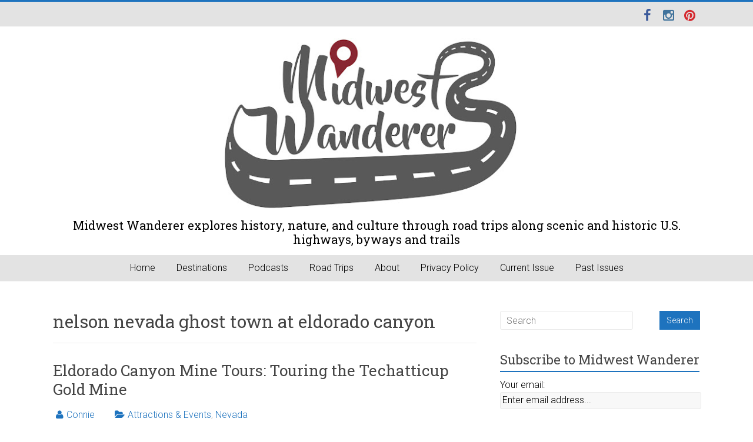

--- FILE ---
content_type: text/html; charset=UTF-8
request_url: https://midwestwanderer.com/tag/nelson-nevada-ghost-town-at-eldorado-canyon/
body_size: 14297
content:

<!DOCTYPE html>
<html lang="en">
<head>
<meta charset="UTF-8" />
<meta name="viewport" content="width=device-width, initial-scale=1">
<link rel="profile" href="https://gmpg.org/xfn/11" />
<link rel="pingback" href="https://midwestwanderer.com/xmlrpc.php" />
<meta name='robots' content='index, follow, max-image-preview:large, max-snippet:-1, max-video-preview:-1' />

	<!-- This site is optimized with the Yoast SEO plugin v26.8 - https://yoast.com/product/yoast-seo-wordpress/ -->
	<title>nelson nevada ghost town at eldorado canyon Archives -</title>
	<link rel="canonical" href="https://midwestwanderer.com/tag/nelson-nevada-ghost-town-at-eldorado-canyon/" />
	<meta property="og:locale" content="en_US" />
	<meta property="og:type" content="article" />
	<meta property="og:title" content="nelson nevada ghost town at eldorado canyon Archives -" />
	<meta property="og:url" content="https://midwestwanderer.com/tag/nelson-nevada-ghost-town-at-eldorado-canyon/" />
	<meta name="twitter:card" content="summary_large_image" />
	<meta name="twitter:site" content="@MW_Wanderer" />
	<script type="application/ld+json" class="yoast-schema-graph">{"@context":"https://schema.org","@graph":[{"@type":"CollectionPage","@id":"https://midwestwanderer.com/tag/nelson-nevada-ghost-town-at-eldorado-canyon/","url":"https://midwestwanderer.com/tag/nelson-nevada-ghost-town-at-eldorado-canyon/","name":"nelson nevada ghost town at eldorado canyon Archives -","isPartOf":{"@id":"https://midwestwanderer.com/#website"},"primaryImageOfPage":{"@id":"https://midwestwanderer.com/tag/nelson-nevada-ghost-town-at-eldorado-canyon/#primaryimage"},"image":{"@id":"https://midwestwanderer.com/tag/nelson-nevada-ghost-town-at-eldorado-canyon/#primaryimage"},"thumbnailUrl":"https://midwestwanderer.com/wp-content/uploads/2016/04/160206_NV_ElDoradoCanyonMine-7-of-28-Copy.jpg","breadcrumb":{"@id":"https://midwestwanderer.com/tag/nelson-nevada-ghost-town-at-eldorado-canyon/#breadcrumb"},"inLanguage":"en"},{"@type":"ImageObject","inLanguage":"en","@id":"https://midwestwanderer.com/tag/nelson-nevada-ghost-town-at-eldorado-canyon/#primaryimage","url":"https://midwestwanderer.com/wp-content/uploads/2016/04/160206_NV_ElDoradoCanyonMine-7-of-28-Copy.jpg","contentUrl":"https://midwestwanderer.com/wp-content/uploads/2016/04/160206_NV_ElDoradoCanyonMine-7-of-28-Copy.jpg","width":720,"height":480,"caption":"El Dorado Canyon Techatticup Mine"},{"@type":"BreadcrumbList","@id":"https://midwestwanderer.com/tag/nelson-nevada-ghost-town-at-eldorado-canyon/#breadcrumb","itemListElement":[{"@type":"ListItem","position":1,"name":"Home","item":"https://midwestwanderer.com/"},{"@type":"ListItem","position":2,"name":"nelson nevada ghost town at eldorado canyon"}]},{"@type":"WebSite","@id":"https://midwestwanderer.com/#website","url":"https://midwestwanderer.com/","name":"","description":"Midwest Wanderer explores history, nature, and culture through road trips along scenic and historic U.S. highways, byways and trails","publisher":{"@id":"https://midwestwanderer.com/#organization"},"potentialAction":[{"@type":"SearchAction","target":{"@type":"EntryPoint","urlTemplate":"https://midwestwanderer.com/?s={search_term_string}"},"query-input":{"@type":"PropertyValueSpecification","valueRequired":true,"valueName":"search_term_string"}}],"inLanguage":"en"},{"@type":"Organization","@id":"https://midwestwanderer.com/#organization","name":"Midwest Wanderer","url":"https://midwestwanderer.com/","logo":{"@type":"ImageObject","inLanguage":"en","@id":"https://midwestwanderer.com/#/schema/logo/image/","url":"https://midwestwanderer.com/wp-content/uploads/2023/05/cropped-Midwest-Wanderer-Logo-square.png","contentUrl":"https://midwestwanderer.com/wp-content/uploads/2023/05/cropped-Midwest-Wanderer-Logo-square.png","width":600,"height":384,"caption":"Midwest Wanderer"},"image":{"@id":"https://midwestwanderer.com/#/schema/logo/image/"},"sameAs":["https://www.facebook.com/MidwestWanderer","https://x.com/MW_Wanderer","https://instagram.com/MW_Wanderer","https://www.pinterest.com/midwestwanderer/"]}]}</script>
	<!-- / Yoast SEO plugin. -->


<link rel='dns-prefetch' href='//secure.gravatar.com' />
<link rel='dns-prefetch' href='//stats.wp.com' />
<link rel='dns-prefetch' href='//maxcdn.bootstrapcdn.com' />
<link rel='dns-prefetch' href='//ajax.googleapis.com' />
<link rel='dns-prefetch' href='//fonts.googleapis.com' />
<link rel='dns-prefetch' href='//cdn.openshareweb.com' />
<link rel='dns-prefetch' href='//cdn.shareaholic.net' />
<link rel='dns-prefetch' href='//www.shareaholic.net' />
<link rel='dns-prefetch' href='//analytics.shareaholic.com' />
<link rel='dns-prefetch' href='//recs.shareaholic.com' />
<link rel='dns-prefetch' href='//partner.shareaholic.com' />
<link rel='dns-prefetch' href='//v0.wordpress.com' />
<!-- Shareaholic - https://www.shareaholic.com -->
<link rel='preload' href='//cdn.shareaholic.net/assets/pub/shareaholic.js' as='script'/>
<script data-no-minify='1' data-cfasync='false'>
_SHR_SETTINGS = {"endpoints":{"local_recs_url":"https:\/\/midwestwanderer.com\/wp-admin\/admin-ajax.php?action=shareaholic_permalink_related","ajax_url":"https:\/\/midwestwanderer.com\/wp-admin\/admin-ajax.php","share_counts_url":"https:\/\/midwestwanderer.com\/wp-admin\/admin-ajax.php?action=shareaholic_share_counts_api"},"site_id":"aceacd17f1a513513bfdc1800c18fb50"};
</script>
<script data-no-minify='1' data-cfasync='false' src='//cdn.shareaholic.net/assets/pub/shareaholic.js' data-shr-siteid='aceacd17f1a513513bfdc1800c18fb50' async ></script>

<!-- Shareaholic Content Tags -->
<meta name='shareaholic:language' content='en' />
<meta name='shareaholic:article_visibility' content='private' />
<meta name='shareaholic:site_id' content='aceacd17f1a513513bfdc1800c18fb50' />
<meta name='shareaholic:wp_version' content='9.7.13' />

<!-- Shareaholic Content Tags End -->
<style id='wp-img-auto-sizes-contain-inline-css' type='text/css'>
img:is([sizes=auto i],[sizes^="auto," i]){contain-intrinsic-size:3000px 1500px}
/*# sourceURL=wp-img-auto-sizes-contain-inline-css */
</style>
<link rel='stylesheet' id='sbi_styles-css' href='https://midwestwanderer.com/wp-content/plugins/instagram-feed/css/sbi-styles.min.css?ver=6.10.0' type='text/css' media='all' />
<style id='wp-emoji-styles-inline-css' type='text/css'>

	img.wp-smiley, img.emoji {
		display: inline !important;
		border: none !important;
		box-shadow: none !important;
		height: 1em !important;
		width: 1em !important;
		margin: 0 0.07em !important;
		vertical-align: -0.1em !important;
		background: none !important;
		padding: 0 !important;
	}
/*# sourceURL=wp-emoji-styles-inline-css */
</style>
<link rel='stylesheet' id='wp-block-library-css' href='https://midwestwanderer.com/wp-includes/css/dist/block-library/style.min.css?ver=4b00b2e9e57b0f79b2e8aca36e7f2817' type='text/css' media='all' />
<style id='wp-block-heading-inline-css' type='text/css'>
h1:where(.wp-block-heading).has-background,h2:where(.wp-block-heading).has-background,h3:where(.wp-block-heading).has-background,h4:where(.wp-block-heading).has-background,h5:where(.wp-block-heading).has-background,h6:where(.wp-block-heading).has-background{padding:1.25em 2.375em}h1.has-text-align-left[style*=writing-mode]:where([style*=vertical-lr]),h1.has-text-align-right[style*=writing-mode]:where([style*=vertical-rl]),h2.has-text-align-left[style*=writing-mode]:where([style*=vertical-lr]),h2.has-text-align-right[style*=writing-mode]:where([style*=vertical-rl]),h3.has-text-align-left[style*=writing-mode]:where([style*=vertical-lr]),h3.has-text-align-right[style*=writing-mode]:where([style*=vertical-rl]),h4.has-text-align-left[style*=writing-mode]:where([style*=vertical-lr]),h4.has-text-align-right[style*=writing-mode]:where([style*=vertical-rl]),h5.has-text-align-left[style*=writing-mode]:where([style*=vertical-lr]),h5.has-text-align-right[style*=writing-mode]:where([style*=vertical-rl]),h6.has-text-align-left[style*=writing-mode]:where([style*=vertical-lr]),h6.has-text-align-right[style*=writing-mode]:where([style*=vertical-rl]){rotate:180deg}
/*# sourceURL=https://midwestwanderer.com/wp-includes/blocks/heading/style.min.css */
</style>
<style id='wp-block-image-inline-css' type='text/css'>
.wp-block-image>a,.wp-block-image>figure>a{display:inline-block}.wp-block-image img{box-sizing:border-box;height:auto;max-width:100%;vertical-align:bottom}@media not (prefers-reduced-motion){.wp-block-image img.hide{visibility:hidden}.wp-block-image img.show{animation:show-content-image .4s}}.wp-block-image[style*=border-radius] img,.wp-block-image[style*=border-radius]>a{border-radius:inherit}.wp-block-image.has-custom-border img{box-sizing:border-box}.wp-block-image.aligncenter{text-align:center}.wp-block-image.alignfull>a,.wp-block-image.alignwide>a{width:100%}.wp-block-image.alignfull img,.wp-block-image.alignwide img{height:auto;width:100%}.wp-block-image .aligncenter,.wp-block-image .alignleft,.wp-block-image .alignright,.wp-block-image.aligncenter,.wp-block-image.alignleft,.wp-block-image.alignright{display:table}.wp-block-image .aligncenter>figcaption,.wp-block-image .alignleft>figcaption,.wp-block-image .alignright>figcaption,.wp-block-image.aligncenter>figcaption,.wp-block-image.alignleft>figcaption,.wp-block-image.alignright>figcaption{caption-side:bottom;display:table-caption}.wp-block-image .alignleft{float:left;margin:.5em 1em .5em 0}.wp-block-image .alignright{float:right;margin:.5em 0 .5em 1em}.wp-block-image .aligncenter{margin-left:auto;margin-right:auto}.wp-block-image :where(figcaption){margin-bottom:1em;margin-top:.5em}.wp-block-image.is-style-circle-mask img{border-radius:9999px}@supports ((-webkit-mask-image:none) or (mask-image:none)) or (-webkit-mask-image:none){.wp-block-image.is-style-circle-mask img{border-radius:0;-webkit-mask-image:url('data:image/svg+xml;utf8,<svg viewBox="0 0 100 100" xmlns="http://www.w3.org/2000/svg"><circle cx="50" cy="50" r="50"/></svg>');mask-image:url('data:image/svg+xml;utf8,<svg viewBox="0 0 100 100" xmlns="http://www.w3.org/2000/svg"><circle cx="50" cy="50" r="50"/></svg>');mask-mode:alpha;-webkit-mask-position:center;mask-position:center;-webkit-mask-repeat:no-repeat;mask-repeat:no-repeat;-webkit-mask-size:contain;mask-size:contain}}:root :where(.wp-block-image.is-style-rounded img,.wp-block-image .is-style-rounded img){border-radius:9999px}.wp-block-image figure{margin:0}.wp-lightbox-container{display:flex;flex-direction:column;position:relative}.wp-lightbox-container img{cursor:zoom-in}.wp-lightbox-container img:hover+button{opacity:1}.wp-lightbox-container button{align-items:center;backdrop-filter:blur(16px) saturate(180%);background-color:#5a5a5a40;border:none;border-radius:4px;cursor:zoom-in;display:flex;height:20px;justify-content:center;opacity:0;padding:0;position:absolute;right:16px;text-align:center;top:16px;width:20px;z-index:100}@media not (prefers-reduced-motion){.wp-lightbox-container button{transition:opacity .2s ease}}.wp-lightbox-container button:focus-visible{outline:3px auto #5a5a5a40;outline:3px auto -webkit-focus-ring-color;outline-offset:3px}.wp-lightbox-container button:hover{cursor:pointer;opacity:1}.wp-lightbox-container button:focus{opacity:1}.wp-lightbox-container button:focus,.wp-lightbox-container button:hover,.wp-lightbox-container button:not(:hover):not(:active):not(.has-background){background-color:#5a5a5a40;border:none}.wp-lightbox-overlay{box-sizing:border-box;cursor:zoom-out;height:100vh;left:0;overflow:hidden;position:fixed;top:0;visibility:hidden;width:100%;z-index:100000}.wp-lightbox-overlay .close-button{align-items:center;cursor:pointer;display:flex;justify-content:center;min-height:40px;min-width:40px;padding:0;position:absolute;right:calc(env(safe-area-inset-right) + 16px);top:calc(env(safe-area-inset-top) + 16px);z-index:5000000}.wp-lightbox-overlay .close-button:focus,.wp-lightbox-overlay .close-button:hover,.wp-lightbox-overlay .close-button:not(:hover):not(:active):not(.has-background){background:none;border:none}.wp-lightbox-overlay .lightbox-image-container{height:var(--wp--lightbox-container-height);left:50%;overflow:hidden;position:absolute;top:50%;transform:translate(-50%,-50%);transform-origin:top left;width:var(--wp--lightbox-container-width);z-index:9999999999}.wp-lightbox-overlay .wp-block-image{align-items:center;box-sizing:border-box;display:flex;height:100%;justify-content:center;margin:0;position:relative;transform-origin:0 0;width:100%;z-index:3000000}.wp-lightbox-overlay .wp-block-image img{height:var(--wp--lightbox-image-height);min-height:var(--wp--lightbox-image-height);min-width:var(--wp--lightbox-image-width);width:var(--wp--lightbox-image-width)}.wp-lightbox-overlay .wp-block-image figcaption{display:none}.wp-lightbox-overlay button{background:none;border:none}.wp-lightbox-overlay .scrim{background-color:#fff;height:100%;opacity:.9;position:absolute;width:100%;z-index:2000000}.wp-lightbox-overlay.active{visibility:visible}@media not (prefers-reduced-motion){.wp-lightbox-overlay.active{animation:turn-on-visibility .25s both}.wp-lightbox-overlay.active img{animation:turn-on-visibility .35s both}.wp-lightbox-overlay.show-closing-animation:not(.active){animation:turn-off-visibility .35s both}.wp-lightbox-overlay.show-closing-animation:not(.active) img{animation:turn-off-visibility .25s both}.wp-lightbox-overlay.zoom.active{animation:none;opacity:1;visibility:visible}.wp-lightbox-overlay.zoom.active .lightbox-image-container{animation:lightbox-zoom-in .4s}.wp-lightbox-overlay.zoom.active .lightbox-image-container img{animation:none}.wp-lightbox-overlay.zoom.active .scrim{animation:turn-on-visibility .4s forwards}.wp-lightbox-overlay.zoom.show-closing-animation:not(.active){animation:none}.wp-lightbox-overlay.zoom.show-closing-animation:not(.active) .lightbox-image-container{animation:lightbox-zoom-out .4s}.wp-lightbox-overlay.zoom.show-closing-animation:not(.active) .lightbox-image-container img{animation:none}.wp-lightbox-overlay.zoom.show-closing-animation:not(.active) .scrim{animation:turn-off-visibility .4s forwards}}@keyframes show-content-image{0%{visibility:hidden}99%{visibility:hidden}to{visibility:visible}}@keyframes turn-on-visibility{0%{opacity:0}to{opacity:1}}@keyframes turn-off-visibility{0%{opacity:1;visibility:visible}99%{opacity:0;visibility:visible}to{opacity:0;visibility:hidden}}@keyframes lightbox-zoom-in{0%{transform:translate(calc((-100vw + var(--wp--lightbox-scrollbar-width))/2 + var(--wp--lightbox-initial-left-position)),calc(-50vh + var(--wp--lightbox-initial-top-position))) scale(var(--wp--lightbox-scale))}to{transform:translate(-50%,-50%) scale(1)}}@keyframes lightbox-zoom-out{0%{transform:translate(-50%,-50%) scale(1);visibility:visible}99%{visibility:visible}to{transform:translate(calc((-100vw + var(--wp--lightbox-scrollbar-width))/2 + var(--wp--lightbox-initial-left-position)),calc(-50vh + var(--wp--lightbox-initial-top-position))) scale(var(--wp--lightbox-scale));visibility:hidden}}
/*# sourceURL=https://midwestwanderer.com/wp-includes/blocks/image/style.min.css */
</style>
<style id='global-styles-inline-css' type='text/css'>
:root{--wp--preset--aspect-ratio--square: 1;--wp--preset--aspect-ratio--4-3: 4/3;--wp--preset--aspect-ratio--3-4: 3/4;--wp--preset--aspect-ratio--3-2: 3/2;--wp--preset--aspect-ratio--2-3: 2/3;--wp--preset--aspect-ratio--16-9: 16/9;--wp--preset--aspect-ratio--9-16: 9/16;--wp--preset--color--black: #000000;--wp--preset--color--cyan-bluish-gray: #abb8c3;--wp--preset--color--white: #ffffff;--wp--preset--color--pale-pink: #f78da7;--wp--preset--color--vivid-red: #cf2e2e;--wp--preset--color--luminous-vivid-orange: #ff6900;--wp--preset--color--luminous-vivid-amber: #fcb900;--wp--preset--color--light-green-cyan: #7bdcb5;--wp--preset--color--vivid-green-cyan: #00d084;--wp--preset--color--pale-cyan-blue: #8ed1fc;--wp--preset--color--vivid-cyan-blue: #0693e3;--wp--preset--color--vivid-purple: #9b51e0;--wp--preset--gradient--vivid-cyan-blue-to-vivid-purple: linear-gradient(135deg,rgb(6,147,227) 0%,rgb(155,81,224) 100%);--wp--preset--gradient--light-green-cyan-to-vivid-green-cyan: linear-gradient(135deg,rgb(122,220,180) 0%,rgb(0,208,130) 100%);--wp--preset--gradient--luminous-vivid-amber-to-luminous-vivid-orange: linear-gradient(135deg,rgb(252,185,0) 0%,rgb(255,105,0) 100%);--wp--preset--gradient--luminous-vivid-orange-to-vivid-red: linear-gradient(135deg,rgb(255,105,0) 0%,rgb(207,46,46) 100%);--wp--preset--gradient--very-light-gray-to-cyan-bluish-gray: linear-gradient(135deg,rgb(238,238,238) 0%,rgb(169,184,195) 100%);--wp--preset--gradient--cool-to-warm-spectrum: linear-gradient(135deg,rgb(74,234,220) 0%,rgb(151,120,209) 20%,rgb(207,42,186) 40%,rgb(238,44,130) 60%,rgb(251,105,98) 80%,rgb(254,248,76) 100%);--wp--preset--gradient--blush-light-purple: linear-gradient(135deg,rgb(255,206,236) 0%,rgb(152,150,240) 100%);--wp--preset--gradient--blush-bordeaux: linear-gradient(135deg,rgb(254,205,165) 0%,rgb(254,45,45) 50%,rgb(107,0,62) 100%);--wp--preset--gradient--luminous-dusk: linear-gradient(135deg,rgb(255,203,112) 0%,rgb(199,81,192) 50%,rgb(65,88,208) 100%);--wp--preset--gradient--pale-ocean: linear-gradient(135deg,rgb(255,245,203) 0%,rgb(182,227,212) 50%,rgb(51,167,181) 100%);--wp--preset--gradient--electric-grass: linear-gradient(135deg,rgb(202,248,128) 0%,rgb(113,206,126) 100%);--wp--preset--gradient--midnight: linear-gradient(135deg,rgb(2,3,129) 0%,rgb(40,116,252) 100%);--wp--preset--font-size--small: 13px;--wp--preset--font-size--medium: 20px;--wp--preset--font-size--large: 36px;--wp--preset--font-size--x-large: 42px;--wp--preset--spacing--20: 0.44rem;--wp--preset--spacing--30: 0.67rem;--wp--preset--spacing--40: 1rem;--wp--preset--spacing--50: 1.5rem;--wp--preset--spacing--60: 2.25rem;--wp--preset--spacing--70: 3.38rem;--wp--preset--spacing--80: 5.06rem;--wp--preset--shadow--natural: 6px 6px 9px rgba(0, 0, 0, 0.2);--wp--preset--shadow--deep: 12px 12px 50px rgba(0, 0, 0, 0.4);--wp--preset--shadow--sharp: 6px 6px 0px rgba(0, 0, 0, 0.2);--wp--preset--shadow--outlined: 6px 6px 0px -3px rgb(255, 255, 255), 6px 6px rgb(0, 0, 0);--wp--preset--shadow--crisp: 6px 6px 0px rgb(0, 0, 0);}:where(.is-layout-flex){gap: 0.5em;}:where(.is-layout-grid){gap: 0.5em;}body .is-layout-flex{display: flex;}.is-layout-flex{flex-wrap: wrap;align-items: center;}.is-layout-flex > :is(*, div){margin: 0;}body .is-layout-grid{display: grid;}.is-layout-grid > :is(*, div){margin: 0;}:where(.wp-block-columns.is-layout-flex){gap: 2em;}:where(.wp-block-columns.is-layout-grid){gap: 2em;}:where(.wp-block-post-template.is-layout-flex){gap: 1.25em;}:where(.wp-block-post-template.is-layout-grid){gap: 1.25em;}.has-black-color{color: var(--wp--preset--color--black) !important;}.has-cyan-bluish-gray-color{color: var(--wp--preset--color--cyan-bluish-gray) !important;}.has-white-color{color: var(--wp--preset--color--white) !important;}.has-pale-pink-color{color: var(--wp--preset--color--pale-pink) !important;}.has-vivid-red-color{color: var(--wp--preset--color--vivid-red) !important;}.has-luminous-vivid-orange-color{color: var(--wp--preset--color--luminous-vivid-orange) !important;}.has-luminous-vivid-amber-color{color: var(--wp--preset--color--luminous-vivid-amber) !important;}.has-light-green-cyan-color{color: var(--wp--preset--color--light-green-cyan) !important;}.has-vivid-green-cyan-color{color: var(--wp--preset--color--vivid-green-cyan) !important;}.has-pale-cyan-blue-color{color: var(--wp--preset--color--pale-cyan-blue) !important;}.has-vivid-cyan-blue-color{color: var(--wp--preset--color--vivid-cyan-blue) !important;}.has-vivid-purple-color{color: var(--wp--preset--color--vivid-purple) !important;}.has-black-background-color{background-color: var(--wp--preset--color--black) !important;}.has-cyan-bluish-gray-background-color{background-color: var(--wp--preset--color--cyan-bluish-gray) !important;}.has-white-background-color{background-color: var(--wp--preset--color--white) !important;}.has-pale-pink-background-color{background-color: var(--wp--preset--color--pale-pink) !important;}.has-vivid-red-background-color{background-color: var(--wp--preset--color--vivid-red) !important;}.has-luminous-vivid-orange-background-color{background-color: var(--wp--preset--color--luminous-vivid-orange) !important;}.has-luminous-vivid-amber-background-color{background-color: var(--wp--preset--color--luminous-vivid-amber) !important;}.has-light-green-cyan-background-color{background-color: var(--wp--preset--color--light-green-cyan) !important;}.has-vivid-green-cyan-background-color{background-color: var(--wp--preset--color--vivid-green-cyan) !important;}.has-pale-cyan-blue-background-color{background-color: var(--wp--preset--color--pale-cyan-blue) !important;}.has-vivid-cyan-blue-background-color{background-color: var(--wp--preset--color--vivid-cyan-blue) !important;}.has-vivid-purple-background-color{background-color: var(--wp--preset--color--vivid-purple) !important;}.has-black-border-color{border-color: var(--wp--preset--color--black) !important;}.has-cyan-bluish-gray-border-color{border-color: var(--wp--preset--color--cyan-bluish-gray) !important;}.has-white-border-color{border-color: var(--wp--preset--color--white) !important;}.has-pale-pink-border-color{border-color: var(--wp--preset--color--pale-pink) !important;}.has-vivid-red-border-color{border-color: var(--wp--preset--color--vivid-red) !important;}.has-luminous-vivid-orange-border-color{border-color: var(--wp--preset--color--luminous-vivid-orange) !important;}.has-luminous-vivid-amber-border-color{border-color: var(--wp--preset--color--luminous-vivid-amber) !important;}.has-light-green-cyan-border-color{border-color: var(--wp--preset--color--light-green-cyan) !important;}.has-vivid-green-cyan-border-color{border-color: var(--wp--preset--color--vivid-green-cyan) !important;}.has-pale-cyan-blue-border-color{border-color: var(--wp--preset--color--pale-cyan-blue) !important;}.has-vivid-cyan-blue-border-color{border-color: var(--wp--preset--color--vivid-cyan-blue) !important;}.has-vivid-purple-border-color{border-color: var(--wp--preset--color--vivid-purple) !important;}.has-vivid-cyan-blue-to-vivid-purple-gradient-background{background: var(--wp--preset--gradient--vivid-cyan-blue-to-vivid-purple) !important;}.has-light-green-cyan-to-vivid-green-cyan-gradient-background{background: var(--wp--preset--gradient--light-green-cyan-to-vivid-green-cyan) !important;}.has-luminous-vivid-amber-to-luminous-vivid-orange-gradient-background{background: var(--wp--preset--gradient--luminous-vivid-amber-to-luminous-vivid-orange) !important;}.has-luminous-vivid-orange-to-vivid-red-gradient-background{background: var(--wp--preset--gradient--luminous-vivid-orange-to-vivid-red) !important;}.has-very-light-gray-to-cyan-bluish-gray-gradient-background{background: var(--wp--preset--gradient--very-light-gray-to-cyan-bluish-gray) !important;}.has-cool-to-warm-spectrum-gradient-background{background: var(--wp--preset--gradient--cool-to-warm-spectrum) !important;}.has-blush-light-purple-gradient-background{background: var(--wp--preset--gradient--blush-light-purple) !important;}.has-blush-bordeaux-gradient-background{background: var(--wp--preset--gradient--blush-bordeaux) !important;}.has-luminous-dusk-gradient-background{background: var(--wp--preset--gradient--luminous-dusk) !important;}.has-pale-ocean-gradient-background{background: var(--wp--preset--gradient--pale-ocean) !important;}.has-electric-grass-gradient-background{background: var(--wp--preset--gradient--electric-grass) !important;}.has-midnight-gradient-background{background: var(--wp--preset--gradient--midnight) !important;}.has-small-font-size{font-size: var(--wp--preset--font-size--small) !important;}.has-medium-font-size{font-size: var(--wp--preset--font-size--medium) !important;}.has-large-font-size{font-size: var(--wp--preset--font-size--large) !important;}.has-x-large-font-size{font-size: var(--wp--preset--font-size--x-large) !important;}
/*# sourceURL=global-styles-inline-css */
</style>

<style id='classic-theme-styles-inline-css' type='text/css'>
/*! This file is auto-generated */
.wp-block-button__link{color:#fff;background-color:#32373c;border-radius:9999px;box-shadow:none;text-decoration:none;padding:calc(.667em + 2px) calc(1.333em + 2px);font-size:1.125em}.wp-block-file__button{background:#32373c;color:#fff;text-decoration:none}
/*# sourceURL=/wp-includes/css/classic-themes.min.css */
</style>
<link rel='stylesheet' id='cff-css' href='https://midwestwanderer.com/wp-content/plugins/custom-facebook-feed/assets/css/cff-style.min.css?ver=4.3.4' type='text/css' media='all' />
<link rel='stylesheet' id='sb-font-awesome-css' href='https://maxcdn.bootstrapcdn.com/font-awesome/4.7.0/css/font-awesome.min.css?ver=4b00b2e9e57b0f79b2e8aca36e7f2817' type='text/css' media='all' />
<link rel='stylesheet' id='jquery-ui-style-css' href='https://ajax.googleapis.com/ajax/libs/jqueryui/1.11.4/themes/ui-darkness/jquery-ui.css?ver=1.11.4' type='text/css' media='all' />
<link rel='stylesheet' id='issuem_style-css' href='https://midwestwanderer.com/wp-content/plugins/issuem/css/issuem.css?ver=2.9.1' type='text/css' media='all' />
<link rel='stylesheet' id='jquery-issuem-flexslider-css' href='https://midwestwanderer.com/wp-content/plugins/issuem/css/flexslider.css?ver=2.9.1' type='text/css' media='all' />
<link rel='stylesheet' id='accelerate_style-css' href='https://midwestwanderer.com/wp-content/themes/accelerate-pro/style.css?ver=4b00b2e9e57b0f79b2e8aca36e7f2817' type='text/css' media='all' />
<link rel='stylesheet' id='accelerate_googlefonts-css' href='https://fonts.googleapis.com/css?family=Roboto+Slab%3A700%2C400%7CRoboto%3A400%2C300%2C100&#038;ver=6.9' type='text/css' media='all' />
<link rel='stylesheet' id='accelerate-fontawesome-css' href='https://midwestwanderer.com/wp-content/themes/accelerate-pro/fontawesome/css/font-awesome.css?ver=4.4.0' type='text/css' media='all' />
<link rel='stylesheet' id='vimeotheque-styles-css' href='https://midwestwanderer.com/wp-content/plugins/codeflavors-vimeo-video-post-lite/assets/front-end/css/vimeotheque.css?ver=2.3.6.1' type='text/css' media='all' />
<style id='jetpack_facebook_likebox-inline-css' type='text/css'>
.widget_facebook_likebox {
	overflow: hidden;
}

/*# sourceURL=https://midwestwanderer.com/wp-content/plugins/jetpack/modules/widgets/facebook-likebox/style.css */
</style>
<link rel='stylesheet' id='tablepress-default-css' href='https://midwestwanderer.com/wp-content/plugins/tablepress/css/build/default.css?ver=3.2.6' type='text/css' media='all' />
<script type="text/javascript" src="https://midwestwanderer.com/wp-includes/js/jquery/jquery.min.js?ver=3.7.1" id="jquery-core-js"></script>
<script type="text/javascript" src="https://midwestwanderer.com/wp-includes/js/jquery/jquery-migrate.min.js?ver=3.4.1" id="jquery-migrate-js"></script>
<script type="text/javascript" src="https://midwestwanderer.com/wp-content/themes/accelerate-pro/js/accelerate-custom.js?ver=4b00b2e9e57b0f79b2e8aca36e7f2817" id="accelerate-custom-js"></script>
<script type="text/javascript" src="https://midwestwanderer.com/wp-content/plugins/google-analyticator/external-tracking.min.js?ver=6.5.7" id="ga-external-tracking-js"></script>
<link rel="https://api.w.org/" href="https://midwestwanderer.com/wp-json/" /><link rel="alternate" title="JSON" type="application/json" href="https://midwestwanderer.com/wp-json/wp/v2/tags/2793" /><link rel="EditURI" type="application/rsd+xml" title="RSD" href="https://midwestwanderer.com/xmlrpc.php?rsd" />
            <script type="text/javascript"><!--
                                function powerpress_pinw(pinw_url){window.open(pinw_url, 'PowerPressPlayer','toolbar=0,status=0,resizable=1,width=460,height=320');	return false;}
                //-->

                // tabnab protection
                window.addEventListener('load', function () {
                    // make all links have rel="noopener noreferrer"
                    document.querySelectorAll('a[target="_blank"]').forEach(link => {
                        link.setAttribute('rel', 'noopener noreferrer');
                    });
                });
            </script>
            	<style>img#wpstats{display:none}</style>
				<style type="text/css"> #header-text-nav-wrap{padding:15px 0}#header-left-section{float:none;max-width:100%;margin-right:0}#header-logo-image{float:none;text-align:center;margin-bottom:10px}#header-text{float:none;text-align:center;padding:0;margin-bottom:10px}#site-description{padding-bottom:5px}#header-right-section{float:none;max-width:100%}#header-right-section .widget{padding:0 0 10px;float:none;text-align:center}
 .main-navigation{text-align:center}.main-navigation a,.main-navigation li{display:inline-block;float:none}.main-navigation ul li ul li:last-child{float:left}.main-navigation ul li ul li{float:left;text-align:left}.main-navigation ul li ul li a,.main-navigation ul li ul li.current-menu-item a,.main-navigation ul li.current-menu-ancestor ul li a,.main-navigation ul li.current-menu-item ul li a,.main-navigation ul li.current_page_ancestor ul li a,.main-navigation ul li.current_page_item ul li a{width:172px}
 .social-links{float:right;padding-left:15px;padding-right:0}.small-menu{float:left}.small-menu li:last-child a{padding-right:12px}.small-menu ul li ul li ul{left:150px;right:auto}@media screen and (max-width:768px){.top-menu-toggle{left:12px;position:absolute;right:auto}}
 .accelerate-button,blockquote,button,input[type=button],input[type=reset],input[type=submit]{background-color:#1e73be}#site-title a:hover,.next a:hover,.previous a:hover,a{color:#1e73be}#search-form span,.main-navigation a:hover,.main-navigation ul li ul li a:hover,.main-navigation ul li ul li:hover>a,.main-navigation ul li.current-menu-ancestor a,.main-navigation ul li.current-menu-item a,.main-navigation ul li.current-menu-item ul li a:hover,.main-navigation ul li.current_page_ancestor a,.main-navigation ul li.current_page_item a,.main-navigation ul li:hover>a{background-color:#1e73be}.site-header .menu-toggle:before{color:#1e73be}.main-small-navigation li a:hover{background-color:#1e73be}.main-small-navigation .current-menu-item a,.main-small-navigation .current_page_item a{background:#1e73be}.footer-menu a:hover,.footer-menu ul li.current-menu-ancestor a,.footer-menu ul li.current-menu-item a,.footer-menu ul li.current_page_ancestor a,.footer-menu ul li.current_page_item a,.footer-menu ul li:hover>a{color:#1e73be}a.slide-prev,a.slide-next,.slider-title-head .entry-title a{background-color:#1e73be}#controllers a.active,#controllers a:hover{background-color:#1e73be;color:#1e73be}.format-link .entry-content a{background-color:#1e73be}.tg-one-fourth .widget-title a:hover,.tg-one-half .widget-title a:hover,.tg-one-third .widget-title a:hover,.widget_featured_posts .tg-one-half .entry-title a:hover,.widget_image_service_block .entry-title a:hover,.widget_service_block i.fa{color:#1e73be}#content .wp-pagenavi .current,#content .wp-pagenavi a:hover,.pagination span{background-color:#1e73be}.pagination a span:hover{color:#1e73be;border-color:#1e73be}#content .comments-area a.comment-edit-link:hover,#content .comments-area a.comment-permalink:hover,#content .comments-area article header cite a:hover,.comments-area .comment-author-link a:hover,.widget_testimonial .testimonial-icon:before,.widget_testimonial i.fa-quote-left{color:#1e73be}#wp-calendar #today,.comment .comment-reply-link:hover,.nav-next a:hover,.nav-previous a:hover{color:#1e73be}.widget-title span{border-bottom:2px solid #1e73be}#secondary h3 span:before,.footer-widgets-area h3 span:before{color:#1e73be}#secondary .accelerate_tagcloud_widget a:hover,.footer-widgets-area .accelerate_tagcloud_widget a:hover{background-color:#1e73be}.footer-socket-wrapper .copyright a:hover,.footer-widgets-area a:hover{color:#1e73be}a#scroll-up{background-color:#1e73be}.entry-meta .byline i,.entry-meta .cat-links i,.entry-meta a,.post .entry-title a:hover{color:#1e73be}.entry-meta .post-format i{background-color:#1e73be}.entry-meta .comments-link a:hover,.entry-meta .edit-link a:hover,.entry-meta .posted-on a:hover,.entry-meta .tag-links a:hover{color:#1e73be}.more-link span,.read-more{background-color:#1e73be}.single #content .tags a:hover{color:#1e73be}#page{border-top:3px solid #1e73be}.nav-menu li a:hover,.top-menu-toggle:before{color:#1e73be}.footer-socket-wrapper{border-top: 3px solid #1e73be;}.comments-area .comment-author-link span{background-color:#1e73be}.woocommerce a.button, .woocommerce button.button, .woocommerce input.button, .woocommerce #respond input#submit, .woocommerce #content input.button, .woocommerce-page a.button, .woocommerce-page button.button, .woocommerce-page input.button, .woocommerce-page #respond input#submit, .woocommerce-page #content input.button { background-color: #1e73be; } #site-title a { font-size: 46px; } #site-description { font-size: 20px; } #site-description { color: #000000; } .main-navigation a, .main-navigation ul li ul li a, .main-navigation ul li.current-menu-item ul li a, .main-navigation ul li ul li.current-menu-item a, .main-navigation ul li.current_page_ancestor ul li a, .main-navigation ul li.current-menu-ancestor ul li a, .main-navigation ul li.current_page_item ul li a { color: #000000; } .main-navigation, .main-navigation ul li ul li a, .main-navigation ul li.current-menu-item ul li a, .main-navigation ul li ul li.current-menu-item a, .main-navigation ul li.current_page_ancestor ul li a,
.main-navigation ul li.current-menu-ancestor ul li a, .main-navigation ul li.current_page_item ul li a { background-color: #e3e3e3; } #header-text-nav-container { background-color: #ffffff; } #header-meta { background-color: #e3e3e3; } .small-menu ul li ul li a, .small-menu ul li.current-menu-item ul li a, .small-menu ul li ul li.current-menu-item a, .small-menu ul li.current_page_ancestor ul li a, .small-menu ul li.current-menu-ancestor ul li a, .small-menu ul li.current_page_item ul li a { background-color: #e3e3e3; } .slider-title-head .entry-title a { background-color: #ffffff; } body, button, input, select, textarea { color: #000000; }</style>
		<style type="text/css" id="custom-background-css">
body.custom-background { background-color: #ffffff; }
</style>
	<link rel="icon" href="https://midwestwanderer.com/wp-content/uploads/2022/04/Midwest-Wanderer-Logo-WP-Header-150x150.png" sizes="32x32" />
<link rel="icon" href="https://midwestwanderer.com/wp-content/uploads/2022/04/Midwest-Wanderer-Logo-WP-Header-230x230.png" sizes="192x192" />
<link rel="apple-touch-icon" href="https://midwestwanderer.com/wp-content/uploads/2022/04/Midwest-Wanderer-Logo-WP-Header-230x230.png" />
<meta name="msapplication-TileImage" content="https://midwestwanderer.com/wp-content/uploads/2022/04/Midwest-Wanderer-Logo-WP-Header-e1649342090626.png" />
<!-- Google Analytics Tracking by Google Analyticator 6.5.7 -->
<script type="text/javascript">
    var analyticsFileTypes = [];
    var analyticsSnippet = 'disabled';
    var analyticsEventTracking = 'enabled';
</script>
<script type="text/javascript">
	(function(i,s,o,g,r,a,m){i['GoogleAnalyticsObject']=r;i[r]=i[r]||function(){
	(i[r].q=i[r].q||[]).push(arguments)},i[r].l=1*new Date();a=s.createElement(o),
	m=s.getElementsByTagName(o)[0];a.async=1;a.src=g;m.parentNode.insertBefore(a,m)
	})(window,document,'script','//www.google-analytics.com/analytics.js','ga');
	ga('create', 'UA-41066374-1', 'auto');
 
	  (function(i,s,o,g,r,a,m){i[\'GoogleAnalyticsObject\']=r;i[r]=i[r]||function(){\n  (i[r].q=i[r].q||[]).push(arguments)},i[r].l=1*new Date();a=s.createElement(o),\n  m=s.getElementsByTagName(o)[0];a.async=1;a.src=g;m.parentNode.insertBefore(a,m)\n  })(window,document,\'script\',\'//www.google-analytics.com/analytics.js\',\'ga\');\n\n  ga(\'create\', \'UA-41066374-1\', \'auto\');\n  ga(\'send\', \'pageview\');\n\n\n	ga('send', 'pageview');
</script>
		<style type="text/css" id="wp-custom-css">
			.header-image-wrap .inner-wrap {
  max-width: 100%;
} 
#header-text-nav-wrap {
  padding: 20px 0 0 0;
}		</style>
		</head>

<body data-rsssl=1 class="archive tag tag-nelson-nevada-ghost-town-at-eldorado-canyon tag-2793 custom-background wp-custom-logo wp-theme-accelerate-pro  blog-alternate-small wide">
<div id="page" class="hfeed site">
		<header id="masthead" class="site-header clearfix">

					<div id="header-meta" class="clearfix">
				<div class="inner-wrap">
						<div class="social-links clearfix">
		<ul>
		<li><a href="https://www.facebook.com/MidwestWanderer/"target="_blank"><i class="fa fa-facebook"></i></a></li><li><a href="https://instagram.com/MW_Wanderer/"><i class="fa fa-instagram"></i></a></li><li><a href="https://www.pinterest.com/midwestwanderer/"><i class="fa fa-pinterest"></i></a></li>		</ul>
	</div><!-- .social-links -->
						<nav id="top-site-navigation" class="small-menu" class="clearfix">
						<h3 class="top-menu-toggle"></h3>
						<div class="nav-menu clearfix">
												</div><!-- .nav-menu -->
	    			</nav>
				</div>
			</div>
		
		
		<div id="header-text-nav-container" class="clearfix">

			
			<div class="inner-wrap">

				<div id="header-text-nav-wrap" class="clearfix">
					<div id="header-left-section">
													<div id="header-logo-image">
								<a href="https://midwestwanderer.com/" title="" rel="home"><img src="https://midwestwanderer.com/wp-content/uploads/2022/04/Midwest-Wanderer-Logo-WP-Header-e1649342090626.png" alt=""></a>
							</div><!-- #header-logo-image -->
												<div id="header-text">
							<h1 id="site-title">
								<a href="https://midwestwanderer.com/" title="" rel="home"></a>
							</h1>
							<h2 id="site-description">Midwest Wanderer explores history, nature, and culture through road trips along scenic and historic U.S. highways, byways and trails</h2><!-- #site-description -->
						</div><!-- #header-text -->
											</div><!-- #header-left-section -->
					<div id="header-right-section">
									    	</div><!-- #header-right-section -->

			   </div><!-- #header-text-nav-wrap -->

			</div><!-- .inner-wrap -->

			
			
			<nav id="site-navigation" class="main-navigation clearfix" role="navigation">
				<h3 class="menu-toggle">Menu</h3>
				<div class="menu-primary-container inner-wrap"><ul id="menu-main-menu" class="menu"><li id="menu-item-5555" class="menu-item menu-item-type-custom menu-item-object-custom menu-item-home menu-item-5555"><a href="https://midwestwanderer.com/">Home</a></li>
<li id="menu-item-15968" class="menu-item menu-item-type-taxonomy menu-item-object-category menu-item-has-children menu-item-15968"><a href="https://midwestwanderer.com/category/destinations/" title="Alabama">Destinations</a>
<ul class="sub-menu">
	<li id="menu-item-17187" class="menu-item menu-item-type-taxonomy menu-item-object-category menu-item-17187"><a href="https://midwestwanderer.com/category/destinations/alabama/">Alabama</a></li>
	<li id="menu-item-5981" class="menu-item menu-item-type-taxonomy menu-item-object-category menu-item-5981"><a href="https://midwestwanderer.com/category/destinations/arizona/">Arizona</a></li>
	<li id="menu-item-5982" class="menu-item menu-item-type-taxonomy menu-item-object-category menu-item-5982"><a href="https://midwestwanderer.com/category/destinations/california/">California</a></li>
	<li id="menu-item-17188" class="menu-item menu-item-type-taxonomy menu-item-object-category menu-item-17188"><a href="https://midwestwanderer.com/category/destinations/florida/">Florida</a></li>
	<li id="menu-item-5850" class="menu-item menu-item-type-taxonomy menu-item-object-category menu-item-5850"><a href="https://midwestwanderer.com/category/destinations/illinois/">Illinois</a></li>
	<li id="menu-item-5851" class="menu-item menu-item-type-taxonomy menu-item-object-category menu-item-5851"><a href="https://midwestwanderer.com/category/destinations/indiana/">Indiana</a></li>
	<li id="menu-item-5854" class="menu-item menu-item-type-taxonomy menu-item-object-category menu-item-5854"><a href="https://midwestwanderer.com/category/destinations/iowa/">Iowa</a></li>
	<li id="menu-item-5990" class="menu-item menu-item-type-taxonomy menu-item-object-category menu-item-5990"><a href="https://midwestwanderer.com/category/destinations/kansas/">Kansas</a></li>
	<li id="menu-item-5983" class="menu-item menu-item-type-taxonomy menu-item-object-category menu-item-5983"><a href="https://midwestwanderer.com/category/destinations/kentucky/">Kentucky</a></li>
	<li id="menu-item-17189" class="menu-item menu-item-type-taxonomy menu-item-object-category menu-item-17189"><a href="https://midwestwanderer.com/category/destinations/louisiana/">Louisiana</a></li>
	<li id="menu-item-5853" class="menu-item menu-item-type-taxonomy menu-item-object-category menu-item-5853"><a href="https://midwestwanderer.com/category/destinations/michigan/">Michigan</a></li>
	<li id="menu-item-12187" class="menu-item menu-item-type-taxonomy menu-item-object-category menu-item-12187"><a href="https://midwestwanderer.com/category/destinations/minnesota/">Minnesota</a></li>
	<li id="menu-item-17190" class="menu-item menu-item-type-taxonomy menu-item-object-category menu-item-17190"><a href="https://midwestwanderer.com/category/destinations/mississippi/">Mississippi</a></li>
	<li id="menu-item-5855" class="menu-item menu-item-type-taxonomy menu-item-object-category menu-item-5855"><a href="https://midwestwanderer.com/category/destinations/missouri/">Missouri</a></li>
	<li id="menu-item-5991" class="menu-item menu-item-type-taxonomy menu-item-object-category menu-item-5991"><a href="https://midwestwanderer.com/category/destinations/nebraska/">Nebraska</a></li>
	<li id="menu-item-17191" class="menu-item menu-item-type-taxonomy menu-item-object-category menu-item-17191"><a href="https://midwestwanderer.com/category/destinations/nevada/">Nevada</a></li>
	<li id="menu-item-5984" class="menu-item menu-item-type-taxonomy menu-item-object-category menu-item-5984"><a href="https://midwestwanderer.com/category/destinations/new-mexico/">New Mexico</a></li>
	<li id="menu-item-17192" class="menu-item menu-item-type-taxonomy menu-item-object-category menu-item-17192"><a href="https://midwestwanderer.com/category/destinations/north-dakota/">North Dakota</a></li>
	<li id="menu-item-5994" class="menu-item menu-item-type-taxonomy menu-item-object-category menu-item-5994"><a href="https://midwestwanderer.com/category/destinations/ohio/">Ohio</a></li>
	<li id="menu-item-5985" class="menu-item menu-item-type-taxonomy menu-item-object-category menu-item-5985"><a href="https://midwestwanderer.com/category/destinations/oklahoma/">Oklahoma</a></li>
	<li id="menu-item-17193" class="menu-item menu-item-type-taxonomy menu-item-object-category menu-item-17193"><a href="https://midwestwanderer.com/category/destinations/pennsylvania/">Pennsylvania</a></li>
	<li id="menu-item-5992" class="menu-item menu-item-type-taxonomy menu-item-object-category menu-item-5992"><a href="https://midwestwanderer.com/category/destinations/south-dakota/">South Dakota</a></li>
	<li id="menu-item-5986" class="menu-item menu-item-type-taxonomy menu-item-object-category menu-item-5986"><a href="https://midwestwanderer.com/category/destinations/texas/">Texas</a></li>
	<li id="menu-item-5993" class="menu-item menu-item-type-taxonomy menu-item-object-category menu-item-5993"><a href="https://midwestwanderer.com/category/destinations/wisconsin/">Wisconsin</a></li>
</ul>
</li>
<li id="menu-item-17924" class="menu-item menu-item-type-taxonomy menu-item-object-category menu-item-17924"><a href="https://midwestwanderer.com/category/podcast/">Podcasts</a></li>
<li id="menu-item-5875" class="menu-item menu-item-type-taxonomy menu-item-object-category menu-item-5875"><a href="https://midwestwanderer.com/category/road-trips/">Road Trips</a></li>
<li id="menu-item-5553" class="menu-item menu-item-type-post_type menu-item-object-page menu-item-5553"><a href="https://midwestwanderer.com/about-midwest-wanderer/">About</a></li>
<li id="menu-item-5560" class="menu-item menu-item-type-post_type menu-item-object-page menu-item-5560"><a href="https://midwestwanderer.com/privacy/">Privacy Policy</a></li>
<li id="menu-item-17200" class="menu-item menu-item-type-post_type menu-item-object-page menu-item-17200"><a href="https://midwestwanderer.com/current-issue/">Current Issue</a></li>
<li id="menu-item-17201" class="menu-item menu-item-type-post_type menu-item-object-page menu-item-17201"><a href="https://midwestwanderer.com/past-issues/">Past Issues</a></li>
</ul></div>			</nav>
		</div><!-- #header-text-nav-container -->

		
		
	</header>
			<div id="main" class="clearfix">
		<div class="inner-wrap clearfix">
	
	<div id="primary">
		<div id="content" class="clearfix">

			
				<header class="page-header">
					<h1 class="page-title">
						nelson nevada ghost town at eldorado canyon					</h1>
									</header><!-- .page-header -->

				
					
					
<article id="post-6952" class="post-6952 post type-post status-publish format-standard has-post-thumbnail hentry category-attractions-and-events category-nevada tag-el-dorado-canyon tag-el-dorado-gold tag-el-dorado-mining tag-eldorado-canyon tag-eldorado-canyon-ghost-town tag-eldorado-canyon-mine tag-eldorado-canyon-nevada tag-eldorado-mines tag-ghost-town-in-nevada tag-ghost-town-las-vegas tag-ghost-town-near-las-vegas tag-ghost-town-nevada tag-gold-and-silver-las-vegas tag-gold-el-dorado tag-gold-miner-las-vegas tag-gold-mines-in-nevada tag-gold-mines-nevada tag-gold-mining-in-nevada tag-las-vegas-canyon-tours tag-mines-in-nevada tag-mining-in-nevada tag-mining-town tag-nelson-nevada tag-nelson-nevada-ghost-town tag-nelson-nevada-ghost-town-at-eldorado-canyon tag-nelson-nv tag-nelson-nv-ghost-town tag-nelson-tours tag-nevada-gold-mines tag-nevada-mines tag-nevada-mining tag-nevada-tours tag-old-town-las-vegas tag-techatticup-mine tag-vegas-old-town">
		<header class="entry-header">
		<h1 class="entry-title">
			<a href="https://midwestwanderer.com/eldorado-canyon-mine-tours/" title="Eldorado Canyon Mine Tours: Touring the Techatticup Gold Mine">Eldorado Canyon Mine Tours: Touring the Techatticup Gold Mine</a>
		</h1>
	</header>

	<div class="entry-meta">	<span class="byline"><span class="author vcard"><i class="fa fa-user"></i><a class="url fn n" href="https://midwestwanderer.com/author/connier/" title="Connie">Connie</a></span></span>
	<span class="cat-links"><i class="fa fa-folder-open"></i><a href="https://midwestwanderer.com/category/attractions-and-events/" rel="category tag">Attractions &amp; Events</a>, <a href="https://midwestwanderer.com/category/destinations/nevada/" rel="category tag">Nevada</a></span>
		<span class="sep"><span class="post-format"><i class="fa "></i></span></span>

		<span class="posted-on"><a href="https://midwestwanderer.com/eldorado-canyon-mine-tours/" title="8:49 pm" rel="bookmark"><i class="fa fa-calendar-o"></i> <time class="entry-date published" datetime="2016-04-19T20:49:06-05:00">April 19, 2016</time><time class="updated" datetime="2016-08-04T12:52:47-05:00">August 4, 2016</time></a></span><span class="tag-links"><i class="fa fa-tags"></i><a href="https://midwestwanderer.com/tag/el-dorado-canyon/" rel="tag">el dorado canyon</a>, <a href="https://midwestwanderer.com/tag/el-dorado-gold/" rel="tag">el dorado gold</a>, <a href="https://midwestwanderer.com/tag/el-dorado-mining/" rel="tag">el dorado mining</a>, <a href="https://midwestwanderer.com/tag/eldorado-canyon/" rel="tag">eldorado canyon</a>, <a href="https://midwestwanderer.com/tag/eldorado-canyon-ghost-town/" rel="tag">eldorado canyon ghost town</a>, <a href="https://midwestwanderer.com/tag/eldorado-canyon-mine/" rel="tag">eldorado canyon mine</a>, <a href="https://midwestwanderer.com/tag/eldorado-canyon-nevada/" rel="tag">eldorado canyon nevada</a>, <a href="https://midwestwanderer.com/tag/eldorado-mines/" rel="tag">eldorado mines</a>, <a href="https://midwestwanderer.com/tag/ghost-town-in-nevada/" rel="tag">ghost town in nevada</a>, <a href="https://midwestwanderer.com/tag/ghost-town-las-vegas/" rel="tag">ghost town las vegas</a>, <a href="https://midwestwanderer.com/tag/ghost-town-near-las-vegas/" rel="tag">ghost town near las vegas</a>, <a href="https://midwestwanderer.com/tag/ghost-town-nevada/" rel="tag">ghost town nevada</a>, <a href="https://midwestwanderer.com/tag/gold-and-silver-las-vegas/" rel="tag">gold and silver las vegas</a>, <a href="https://midwestwanderer.com/tag/gold-el-dorado/" rel="tag">gold el dorado</a>, <a href="https://midwestwanderer.com/tag/gold-miner-las-vegas/" rel="tag">gold miner las vegas</a>, <a href="https://midwestwanderer.com/tag/gold-mines-in-nevada/" rel="tag">gold mines in nevada</a>, <a href="https://midwestwanderer.com/tag/gold-mines-nevada/" rel="tag">gold mines nevada</a>, <a href="https://midwestwanderer.com/tag/gold-mining-in-nevada/" rel="tag">gold mining in nevada</a>, <a href="https://midwestwanderer.com/tag/las-vegas-canyon-tours/" rel="tag">las vegas canyon tours</a>, <a href="https://midwestwanderer.com/tag/mines-in-nevada/" rel="tag">mines in nevada</a>, <a href="https://midwestwanderer.com/tag/mining-in-nevada/" rel="tag">mining in nevada</a>, <a href="https://midwestwanderer.com/tag/mining-town/" rel="tag">mining town</a>, <a href="https://midwestwanderer.com/tag/nelson-nevada/" rel="tag">nelson nevada</a>, <a href="https://midwestwanderer.com/tag/nelson-nevada-ghost-town/" rel="tag">nelson nevada ghost town</a>, <a href="https://midwestwanderer.com/tag/nelson-nevada-ghost-town-at-eldorado-canyon/" rel="tag">nelson nevada ghost town at eldorado canyon</a>, <a href="https://midwestwanderer.com/tag/nelson-nv/" rel="tag">nelson nv</a>, <a href="https://midwestwanderer.com/tag/nelson-nv-ghost-town/" rel="tag">nelson nv ghost town</a>, <a href="https://midwestwanderer.com/tag/nelson-tours/" rel="tag">nelson tours</a>, <a href="https://midwestwanderer.com/tag/nevada-gold-mines/" rel="tag">nevada gold mines</a>, <a href="https://midwestwanderer.com/tag/nevada-mines/" rel="tag">nevada mines</a>, <a href="https://midwestwanderer.com/tag/nevada-mining/" rel="tag">nevada mining</a>, <a href="https://midwestwanderer.com/tag/nevada-tours/" rel="tag">nevada tours</a>, <a href="https://midwestwanderer.com/tag/old-town-las-vegas/" rel="tag">old town las vegas</a>, <a href="https://midwestwanderer.com/tag/techatticup-mine/" rel="tag">techatticup mine</a>, <a href="https://midwestwanderer.com/tag/vegas-old-town/" rel="tag">vegas old town</a></span>   		<span class="comments-link"><a href="https://midwestwanderer.com/eldorado-canyon-mine-tours/#comments"><i class="fa fa-comments"></i> 4 Comments</a></span>
   	</div>
	<div class="post-image-content-wrap clearfix">
		<figure class="post-featured-image"><a href="https://midwestwanderer.com/eldorado-canyon-mine-tours/" title="Eldorado Canyon Mine Tours: Touring the Techatticup Gold Mine"><img width="230" height="230" src="https://midwestwanderer.com/wp-content/uploads/2016/04/160206_NV_ElDoradoCanyonMine-7-of-28-Copy-230x230.jpg" class="attachment-featured-blog-small size-featured-blog-small wp-post-image" alt="Eldorado Canyon Mine Tours: Touring the Techatticup Gold Mine" title="Eldorado Canyon Mine Tours: Touring the Techatticup Gold Mine" decoding="async" fetchpriority="high" srcset="https://midwestwanderer.com/wp-content/uploads/2016/04/160206_NV_ElDoradoCanyonMine-7-of-28-Copy-230x230.jpg 230w, https://midwestwanderer.com/wp-content/uploads/2016/04/160206_NV_ElDoradoCanyonMine-7-of-28-Copy-150x150.jpg 150w, https://midwestwanderer.com/wp-content/uploads/2016/04/160206_NV_ElDoradoCanyonMine-7-of-28-Copy-365x365.jpg 365w" sizes="(max-width: 230px) 100vw, 230px" /></a></figure>
		<div class="entry-content clearfix">
			<div style='display:none;' class='shareaholic-canvas' data-app='share_buttons' data-title='Eldorado Canyon Mine Tours: Touring the Techatticup Gold Mine' data-link='https://midwestwanderer.com/eldorado-canyon-mine-tours/' data-app-id-name='category_above_content'></div><p>Gold strikes, claim jumpers, renegades and posses are things you find in a Wild West movie. In Nevada’s Eldorado Canyon, it was real life. On a recent visit to Eldorado Canyon Mine Tours near Nelson, Nevada, our guide related captivating stories of the ghost town’s past and led us on a tour of the abandoned Techhatticup gold mine. <a href="https://midwestwanderer.com/eldorado-canyon-mine-tours/" class="more-link"><span>Read more</span></a></p>
<div style='display:none;' class='shareaholic-canvas' data-app='share_buttons' data-title='Eldorado Canyon Mine Tours: Touring the Techatticup Gold Mine' data-link='https://midwestwanderer.com/eldorado-canyon-mine-tours/' data-app-id-name='category_below_content'></div><div style='display:none;' class='shareaholic-canvas' data-app='recommendations' data-title='Eldorado Canyon Mine Tours: Touring the Techatticup Gold Mine' data-link='https://midwestwanderer.com/eldorado-canyon-mine-tours/' data-app-id-name='category_below_content'></div>		</div>
	</div>

	</article>
				
				

			
		</div><!-- #content -->
	</div><!-- #primary -->
	
	
<div id="secondary">
			
		<aside id="search-2" class="widget widget_search"><form action="https://midwestwanderer.com/"id="search-form" class="searchform clearfix" method="get">
	<input type="text" placeholder="Search" class="s field" name="s">
	<input type="submit" value="Search" id="search-submit" name="submit" class="submit">
</form><!-- .searchform --></aside><aside id="s2_form_widget-3" class="widget s2_form_widget"><h3 class="widget-title"><span>Subscribe to Midwest Wanderer</span></h3><div class="search"><form name="s2formwidget" method="post" action="https://midwestwanderer.com/about-midwest-wanderer/"><input type="hidden" name="ip" value="3.145.120.56" /><span style="display:none !important"><label for="firstname">Leave This Blank:</label><input type="text" id="firstname" name="firstname" /><label for="lastname">Leave This Blank Too:</label><input type="text" id="lastname" name="lastname" /><label for="uri">Do Not Change This:</label><input type="text" id="uri" name="uri" value="http://" /></span><p><label for="s2email">Your email:</label><br><input type="email" name="email" id="s2email" value="Enter email address..." size="20" onfocus="if (this.value === 'Enter email address...') {this.value = '';}" onblur="if (this.value === '') {this.value = 'Enter email address...';}" /></p><p><input type="submit" name="subscribe" value="Subscribe" />&nbsp;<input type="submit" name="unsubscribe" value="Unsubscribe" /></p></form>
</div></aside><aside id="block-8" class="widget widget_block">
<h4 class="wp-block-heading has-text-align-center"><strong>Midwest Wanderer Explores</strong></h4>
</aside><aside id="block-7" class="widget widget_block widget_media_image">
<figure class="wp-block-image size-large"><a href="https://midwestwanderer.com/current-issue/"><img loading="lazy" decoding="async" width="1536" height="2048" src="https://midwestwanderer.com/wp-content/uploads/2024/05/Cover-Gunsmoke-Trail.jpg" alt="" class="wp-image-17744" srcset="https://midwestwanderer.com/wp-content/uploads/2024/05/Cover-Gunsmoke-Trail.jpg 1536w, https://midwestwanderer.com/wp-content/uploads/2024/05/Cover-Gunsmoke-Trail-225x300.jpg 225w, https://midwestwanderer.com/wp-content/uploads/2024/05/Cover-Gunsmoke-Trail-768x1024.jpg 768w, https://midwestwanderer.com/wp-content/uploads/2024/05/Cover-Gunsmoke-Trail-1152x1536.jpg 1152w, https://midwestwanderer.com/wp-content/uploads/2024/05/Cover-Gunsmoke-Trail-200x268.jpg 200w, https://midwestwanderer.com/wp-content/uploads/2024/05/Cover-Gunsmoke-Trail-640x853.jpg 640w" sizes="auto, (max-width: 1536px) 100vw, 1536px" /></a></figure>
</aside><aside id="facebook-likebox-2" class="widget widget_facebook_likebox"><h3 class="widget-title"><span><a href="https://www.facebook.com/MidwestWanderer/">Facebook Feed</a></span></h3>		<div id="fb-root"></div>
		<div class="fb-page" data-href="https://www.facebook.com/MidwestWanderer/" data-width="340"  data-height="432" data-hide-cover="true" data-show-facepile="false" data-tabs="timeline" data-hide-cta="false" data-small-header="false">
		<div class="fb-xfbml-parse-ignore"><blockquote cite="https://www.facebook.com/MidwestWanderer/"><a href="https://www.facebook.com/MidwestWanderer/">Facebook Feed</a></blockquote></div>
		</div>
		</aside><aside id="text-21" class="widget widget_text"><h3 class="widget-title"><span>Latest Video &#8211; Art and Nature in Palos Heights IL</span></h3>			<div class="textwidget"><p><a href="https://youtu.be/whAmkiBoazo&#038;rel=0"><img loading="lazy" decoding="async" class="alignnone wp-image-17879 size-medium" src="https://midwestwanderer.com/wp-content/uploads/2024/06/Art-and-Lake-Katherine-FB-Image-300x158.jpg" alt="Sculpture of a shore bird with a fish in its mouth placed along the shore of Lake Katherine. The title of the article appears at the bottom of the image." width="300" height="158" srcset="https://midwestwanderer.com/wp-content/uploads/2024/06/Art-and-Lake-Katherine-FB-Image-300x158.jpg 300w, https://midwestwanderer.com/wp-content/uploads/2024/06/Art-and-Lake-Katherine-FB-Image-1024x538.jpg 1024w, https://midwestwanderer.com/wp-content/uploads/2024/06/Art-and-Lake-Katherine-FB-Image-768x403.jpg 768w, https://midwestwanderer.com/wp-content/uploads/2024/06/Art-and-Lake-Katherine-FB-Image-640x336.jpg 640w, https://midwestwanderer.com/wp-content/uploads/2024/06/Art-and-Lake-Katherine-FB-Image.jpg 1200w" sizes="auto, (max-width: 300px) 100vw, 300px" /></a></p>
</div>
		</aside><aside id="archives-2" class="widget widget_archive"><h3 class="widget-title"><span>See older posts</span></h3>		<label class="screen-reader-text" for="archives-dropdown-2">See older posts</label>
		<select id="archives-dropdown-2" name="archive-dropdown">
			
			<option value="">Select Month</option>
				<option value='https://midwestwanderer.com/2025/02/'> February 2025 </option>
	<option value='https://midwestwanderer.com/2024/11/'> November 2024 </option>
	<option value='https://midwestwanderer.com/2024/10/'> October 2024 </option>
	<option value='https://midwestwanderer.com/2024/09/'> September 2024 </option>
	<option value='https://midwestwanderer.com/2024/08/'> August 2024 </option>
	<option value='https://midwestwanderer.com/2024/07/'> July 2024 </option>
	<option value='https://midwestwanderer.com/2024/06/'> June 2024 </option>
	<option value='https://midwestwanderer.com/2024/05/'> May 2024 </option>
	<option value='https://midwestwanderer.com/2024/02/'> February 2024 </option>
	<option value='https://midwestwanderer.com/2024/01/'> January 2024 </option>
	<option value='https://midwestwanderer.com/2023/12/'> December 2023 </option>
	<option value='https://midwestwanderer.com/2023/11/'> November 2023 </option>
	<option value='https://midwestwanderer.com/2023/09/'> September 2023 </option>
	<option value='https://midwestwanderer.com/2023/08/'> August 2023 </option>
	<option value='https://midwestwanderer.com/2023/07/'> July 2023 </option>
	<option value='https://midwestwanderer.com/2023/06/'> June 2023 </option>
	<option value='https://midwestwanderer.com/2023/05/'> May 2023 </option>
	<option value='https://midwestwanderer.com/2023/04/'> April 2023 </option>
	<option value='https://midwestwanderer.com/2023/01/'> January 2023 </option>
	<option value='https://midwestwanderer.com/2022/10/'> October 2022 </option>
	<option value='https://midwestwanderer.com/2022/09/'> September 2022 </option>
	<option value='https://midwestwanderer.com/2022/08/'> August 2022 </option>
	<option value='https://midwestwanderer.com/2022/07/'> July 2022 </option>
	<option value='https://midwestwanderer.com/2022/06/'> June 2022 </option>
	<option value='https://midwestwanderer.com/2022/05/'> May 2022 </option>
	<option value='https://midwestwanderer.com/2022/04/'> April 2022 </option>
	<option value='https://midwestwanderer.com/2022/03/'> March 2022 </option>
	<option value='https://midwestwanderer.com/2021/12/'> December 2021 </option>
	<option value='https://midwestwanderer.com/2021/11/'> November 2021 </option>
	<option value='https://midwestwanderer.com/2021/09/'> September 2021 </option>
	<option value='https://midwestwanderer.com/2021/07/'> July 2021 </option>
	<option value='https://midwestwanderer.com/2021/06/'> June 2021 </option>
	<option value='https://midwestwanderer.com/2020/09/'> September 2020 </option>
	<option value='https://midwestwanderer.com/2020/05/'> May 2020 </option>
	<option value='https://midwestwanderer.com/2020/02/'> February 2020 </option>
	<option value='https://midwestwanderer.com/2020/01/'> January 2020 </option>
	<option value='https://midwestwanderer.com/2019/10/'> October 2019 </option>
	<option value='https://midwestwanderer.com/2019/08/'> August 2019 </option>
	<option value='https://midwestwanderer.com/2019/07/'> July 2019 </option>
	<option value='https://midwestwanderer.com/2019/06/'> June 2019 </option>
	<option value='https://midwestwanderer.com/2019/05/'> May 2019 </option>
	<option value='https://midwestwanderer.com/2019/04/'> April 2019 </option>
	<option value='https://midwestwanderer.com/2019/03/'> March 2019 </option>
	<option value='https://midwestwanderer.com/2019/02/'> February 2019 </option>
	<option value='https://midwestwanderer.com/2019/01/'> January 2019 </option>
	<option value='https://midwestwanderer.com/2018/12/'> December 2018 </option>
	<option value='https://midwestwanderer.com/2018/11/'> November 2018 </option>
	<option value='https://midwestwanderer.com/2018/10/'> October 2018 </option>
	<option value='https://midwestwanderer.com/2018/09/'> September 2018 </option>
	<option value='https://midwestwanderer.com/2018/08/'> August 2018 </option>
	<option value='https://midwestwanderer.com/2018/07/'> July 2018 </option>
	<option value='https://midwestwanderer.com/2018/06/'> June 2018 </option>
	<option value='https://midwestwanderer.com/2018/05/'> May 2018 </option>
	<option value='https://midwestwanderer.com/2018/04/'> April 2018 </option>
	<option value='https://midwestwanderer.com/2018/03/'> March 2018 </option>
	<option value='https://midwestwanderer.com/2018/02/'> February 2018 </option>
	<option value='https://midwestwanderer.com/2018/01/'> January 2018 </option>
	<option value='https://midwestwanderer.com/2017/12/'> December 2017 </option>
	<option value='https://midwestwanderer.com/2017/11/'> November 2017 </option>
	<option value='https://midwestwanderer.com/2017/10/'> October 2017 </option>
	<option value='https://midwestwanderer.com/2017/09/'> September 2017 </option>
	<option value='https://midwestwanderer.com/2017/08/'> August 2017 </option>
	<option value='https://midwestwanderer.com/2017/07/'> July 2017 </option>
	<option value='https://midwestwanderer.com/2017/06/'> June 2017 </option>
	<option value='https://midwestwanderer.com/2017/05/'> May 2017 </option>
	<option value='https://midwestwanderer.com/2017/04/'> April 2017 </option>
	<option value='https://midwestwanderer.com/2017/03/'> March 2017 </option>
	<option value='https://midwestwanderer.com/2017/02/'> February 2017 </option>
	<option value='https://midwestwanderer.com/2017/01/'> January 2017 </option>
	<option value='https://midwestwanderer.com/2016/12/'> December 2016 </option>
	<option value='https://midwestwanderer.com/2016/11/'> November 2016 </option>
	<option value='https://midwestwanderer.com/2016/10/'> October 2016 </option>
	<option value='https://midwestwanderer.com/2016/09/'> September 2016 </option>
	<option value='https://midwestwanderer.com/2016/08/'> August 2016 </option>
	<option value='https://midwestwanderer.com/2016/07/'> July 2016 </option>
	<option value='https://midwestwanderer.com/2016/06/'> June 2016 </option>
	<option value='https://midwestwanderer.com/2016/05/'> May 2016 </option>
	<option value='https://midwestwanderer.com/2016/04/'> April 2016 </option>
	<option value='https://midwestwanderer.com/2016/03/'> March 2016 </option>
	<option value='https://midwestwanderer.com/2016/02/'> February 2016 </option>
	<option value='https://midwestwanderer.com/2016/01/'> January 2016 </option>
	<option value='https://midwestwanderer.com/2015/12/'> December 2015 </option>
	<option value='https://midwestwanderer.com/2015/11/'> November 2015 </option>
	<option value='https://midwestwanderer.com/2015/10/'> October 2015 </option>
	<option value='https://midwestwanderer.com/2015/09/'> September 2015 </option>
	<option value='https://midwestwanderer.com/2015/08/'> August 2015 </option>
	<option value='https://midwestwanderer.com/2015/07/'> July 2015 </option>
	<option value='https://midwestwanderer.com/2015/06/'> June 2015 </option>
	<option value='https://midwestwanderer.com/2015/05/'> May 2015 </option>
	<option value='https://midwestwanderer.com/2015/04/'> April 2015 </option>
	<option value='https://midwestwanderer.com/2015/03/'> March 2015 </option>
	<option value='https://midwestwanderer.com/2015/02/'> February 2015 </option>
	<option value='https://midwestwanderer.com/2015/01/'> January 2015 </option>
	<option value='https://midwestwanderer.com/2014/12/'> December 2014 </option>
	<option value='https://midwestwanderer.com/2014/11/'> November 2014 </option>
	<option value='https://midwestwanderer.com/2014/10/'> October 2014 </option>
	<option value='https://midwestwanderer.com/2014/09/'> September 2014 </option>
	<option value='https://midwestwanderer.com/2014/08/'> August 2014 </option>
	<option value='https://midwestwanderer.com/2014/07/'> July 2014 </option>
	<option value='https://midwestwanderer.com/2014/06/'> June 2014 </option>
	<option value='https://midwestwanderer.com/2014/05/'> May 2014 </option>
	<option value='https://midwestwanderer.com/2014/04/'> April 2014 </option>
	<option value='https://midwestwanderer.com/2014/03/'> March 2014 </option>
	<option value='https://midwestwanderer.com/2014/02/'> February 2014 </option>
	<option value='https://midwestwanderer.com/2014/01/'> January 2014 </option>
	<option value='https://midwestwanderer.com/2013/12/'> December 2013 </option>
	<option value='https://midwestwanderer.com/2013/11/'> November 2013 </option>
	<option value='https://midwestwanderer.com/2013/10/'> October 2013 </option>
	<option value='https://midwestwanderer.com/2013/09/'> September 2013 </option>
	<option value='https://midwestwanderer.com/2013/08/'> August 2013 </option>
	<option value='https://midwestwanderer.com/2013/07/'> July 2013 </option>
	<option value='https://midwestwanderer.com/2013/06/'> June 2013 </option>
	<option value='https://midwestwanderer.com/2013/05/'> May 2013 </option>

		</select>

			<script type="text/javascript">
/* <![CDATA[ */

( ( dropdownId ) => {
	const dropdown = document.getElementById( dropdownId );
	function onSelectChange() {
		setTimeout( () => {
			if ( 'escape' === dropdown.dataset.lastkey ) {
				return;
			}
			if ( dropdown.value ) {
				document.location.href = dropdown.value;
			}
		}, 250 );
	}
	function onKeyUp( event ) {
		if ( 'Escape' === event.key ) {
			dropdown.dataset.lastkey = 'escape';
		} else {
			delete dropdown.dataset.lastkey;
		}
	}
	function onClick() {
		delete dropdown.dataset.lastkey;
	}
	dropdown.addEventListener( 'keyup', onKeyUp );
	dropdown.addEventListener( 'click', onClick );
	dropdown.addEventListener( 'change', onSelectChange );
})( "archives-dropdown-2" );

//# sourceURL=WP_Widget_Archives%3A%3Awidget
/* ]]> */
</script>
</aside><aside id="block-4" class="widget widget_block"></aside><aside id="cvm-video-categories-widget-2" class="widget widget_categories cvm-video-categories"><ul><li class="cat-item-none">No categories</li></ul></aside>	</div>	
	

		</div><!-- .inner-wrap -->
	</div><!-- #main -->
			<footer id="colophon" class="clearfix">
			
<div class="footer-widgets-wrapper">
	<div class="inner-wrap">
		<div class="footer-widgets-area clearfix">
			<div class="tg-one-third">
				<aside id="media_image-2" class="widget widget_media_image"><img class="image alignnone" src="https://midwestwanderer.com/wp-admin/upload.php?item=4782" alt="" width="" height="" decoding="async" loading="lazy" /></aside>			</div>
			<div class="tg-one-third">
							</div>
			<div class="tg-one-third tg-one-third-last">
							</div>
		</div>
	</div>
</div>			<div class="footer-socket-wrapper clearfix">
				<div class="inner-wrap">
					<div class="footer-socket-area">
						<div class="copyright"><p>Copyright © 2026 <a href="https://midwestwanderer.com/" title="" ><span></span></a> Theme by: <a href="http://themegrill.com" target="_blank" title="ThemeGrill" ><span>ThemeGrill</span></a> Powered by: <a href="http://wordpress.org" target="_blank" title="WordPress"><span>WordPress</span></a></p><p>Midwest Wanderer is a registered trademark of Connie S.Reed.</p></div>						<nav class="footer-menu" class="clearfix">
									    			</nav>
					</div>
				</div>
			</div>
		</footer>
		<a href="#masthead" id="scroll-up"><i class="fa fa-long-arrow-up"></i></a>
	</div><!-- #page -->
	<script type="speculationrules">
{"prefetch":[{"source":"document","where":{"and":[{"href_matches":"/*"},{"not":{"href_matches":["/wp-*.php","/wp-admin/*","/wp-content/uploads/*","/wp-content/*","/wp-content/plugins/*","/wp-content/themes/accelerate-pro/*","/*\\?(.+)"]}},{"not":{"selector_matches":"a[rel~=\"nofollow\"]"}},{"not":{"selector_matches":".no-prefetch, .no-prefetch a"}}]},"eagerness":"conservative"}]}
</script>
<!-- Custom Facebook Feed JS -->
<script type="text/javascript">var cffajaxurl = "https://midwestwanderer.com/wp-admin/admin-ajax.php";
var cfflinkhashtags = "true";
</script>
<!-- Instagram Feed JS -->
<script type="text/javascript">
var sbiajaxurl = "https://midwestwanderer.com/wp-admin/admin-ajax.php";
</script>
<script type="text/javascript" src="https://midwestwanderer.com/wp-content/plugins/custom-facebook-feed/assets/js/cff-scripts.min.js?ver=4.3.4" id="cffscripts-js"></script>
<script type="text/javascript" src="https://midwestwanderer.com/wp-includes/js/jquery/ui/core.min.js?ver=1.13.3" id="jquery-ui-core-js"></script>
<script type="text/javascript" src="https://midwestwanderer.com/wp-includes/js/jquery/ui/mouse.min.js?ver=1.13.3" id="jquery-ui-mouse-js"></script>
<script type="text/javascript" src="https://midwestwanderer.com/wp-includes/js/jquery/ui/resizable.min.js?ver=1.13.3" id="jquery-ui-resizable-js"></script>
<script type="text/javascript" src="https://midwestwanderer.com/wp-includes/js/jquery/ui/draggable.min.js?ver=1.13.3" id="jquery-ui-draggable-js"></script>
<script type="text/javascript" src="https://midwestwanderer.com/wp-includes/js/jquery/ui/controlgroup.min.js?ver=1.13.3" id="jquery-ui-controlgroup-js"></script>
<script type="text/javascript" src="https://midwestwanderer.com/wp-includes/js/jquery/ui/checkboxradio.min.js?ver=1.13.3" id="jquery-ui-checkboxradio-js"></script>
<script type="text/javascript" src="https://midwestwanderer.com/wp-includes/js/jquery/ui/button.min.js?ver=1.13.3" id="jquery-ui-button-js"></script>
<script type="text/javascript" src="https://midwestwanderer.com/wp-includes/js/jquery/ui/dialog.min.js?ver=1.13.3" id="jquery-ui-dialog-js"></script>
<script type="text/javascript" id="s2-ajax-js-extra">
/* <![CDATA[ */
var s2AjaxScriptStrings = {"ajaxurl":"https://midwestwanderer.com/wp-admin/admin-ajax.php","title":"Subscribe to this blog","nonce":"400ea56eb6"};
//# sourceURL=s2-ajax-js-extra
/* ]]> */
</script>
<script type="text/javascript" src="https://midwestwanderer.com/wp-content/plugins/subscribe2/include/s2-ajax.min.js?ver=1.3" id="s2-ajax-js"></script>
<script type="text/javascript" src="https://midwestwanderer.com/wp-content/plugins/issuem/js/jquery.flexslider-min.js?ver=2.9.1" id="jquery-issuem-flexslider-js"></script>
<script type="text/javascript" src="https://midwestwanderer.com/wp-content/themes/accelerate-pro/js/navigation.js?ver=4b00b2e9e57b0f79b2e8aca36e7f2817" id="accelerate-navigation-js"></script>
<script type="text/javascript" id="jetpack-facebook-embed-js-extra">
/* <![CDATA[ */
var jpfbembed = {"appid":"249643311490","locale":"en_US"};
//# sourceURL=jetpack-facebook-embed-js-extra
/* ]]> */
</script>
<script type="text/javascript" src="https://midwestwanderer.com/wp-content/plugins/jetpack/_inc/build/facebook-embed.min.js?ver=15.4" id="jetpack-facebook-embed-js"></script>
<script type="text/javascript" id="jetpack-stats-js-before">
/* <![CDATA[ */
_stq = window._stq || [];
_stq.push([ "view", {"v":"ext","blog":"52015336","post":"0","tz":"-6","srv":"midwestwanderer.com","arch_tag":"nelson-nevada-ghost-town-at-eldorado-canyon","arch_results":"1","j":"1:15.4"} ]);
_stq.push([ "clickTrackerInit", "52015336", "0" ]);
//# sourceURL=jetpack-stats-js-before
/* ]]> */
</script>
<script type="text/javascript" src="https://stats.wp.com/e-202604.js" id="jetpack-stats-js" defer="defer" data-wp-strategy="defer"></script>
<script id="wp-emoji-settings" type="application/json">
{"baseUrl":"https://s.w.org/images/core/emoji/17.0.2/72x72/","ext":".png","svgUrl":"https://s.w.org/images/core/emoji/17.0.2/svg/","svgExt":".svg","source":{"concatemoji":"https://midwestwanderer.com/wp-includes/js/wp-emoji-release.min.js?ver=4b00b2e9e57b0f79b2e8aca36e7f2817"}}
</script>
<script type="module">
/* <![CDATA[ */
/*! This file is auto-generated */
const a=JSON.parse(document.getElementById("wp-emoji-settings").textContent),o=(window._wpemojiSettings=a,"wpEmojiSettingsSupports"),s=["flag","emoji"];function i(e){try{var t={supportTests:e,timestamp:(new Date).valueOf()};sessionStorage.setItem(o,JSON.stringify(t))}catch(e){}}function c(e,t,n){e.clearRect(0,0,e.canvas.width,e.canvas.height),e.fillText(t,0,0);t=new Uint32Array(e.getImageData(0,0,e.canvas.width,e.canvas.height).data);e.clearRect(0,0,e.canvas.width,e.canvas.height),e.fillText(n,0,0);const a=new Uint32Array(e.getImageData(0,0,e.canvas.width,e.canvas.height).data);return t.every((e,t)=>e===a[t])}function p(e,t){e.clearRect(0,0,e.canvas.width,e.canvas.height),e.fillText(t,0,0);var n=e.getImageData(16,16,1,1);for(let e=0;e<n.data.length;e++)if(0!==n.data[e])return!1;return!0}function u(e,t,n,a){switch(t){case"flag":return n(e,"\ud83c\udff3\ufe0f\u200d\u26a7\ufe0f","\ud83c\udff3\ufe0f\u200b\u26a7\ufe0f")?!1:!n(e,"\ud83c\udde8\ud83c\uddf6","\ud83c\udde8\u200b\ud83c\uddf6")&&!n(e,"\ud83c\udff4\udb40\udc67\udb40\udc62\udb40\udc65\udb40\udc6e\udb40\udc67\udb40\udc7f","\ud83c\udff4\u200b\udb40\udc67\u200b\udb40\udc62\u200b\udb40\udc65\u200b\udb40\udc6e\u200b\udb40\udc67\u200b\udb40\udc7f");case"emoji":return!a(e,"\ud83e\u1fac8")}return!1}function f(e,t,n,a){let r;const o=(r="undefined"!=typeof WorkerGlobalScope&&self instanceof WorkerGlobalScope?new OffscreenCanvas(300,150):document.createElement("canvas")).getContext("2d",{willReadFrequently:!0}),s=(o.textBaseline="top",o.font="600 32px Arial",{});return e.forEach(e=>{s[e]=t(o,e,n,a)}),s}function r(e){var t=document.createElement("script");t.src=e,t.defer=!0,document.head.appendChild(t)}a.supports={everything:!0,everythingExceptFlag:!0},new Promise(t=>{let n=function(){try{var e=JSON.parse(sessionStorage.getItem(o));if("object"==typeof e&&"number"==typeof e.timestamp&&(new Date).valueOf()<e.timestamp+604800&&"object"==typeof e.supportTests)return e.supportTests}catch(e){}return null}();if(!n){if("undefined"!=typeof Worker&&"undefined"!=typeof OffscreenCanvas&&"undefined"!=typeof URL&&URL.createObjectURL&&"undefined"!=typeof Blob)try{var e="postMessage("+f.toString()+"("+[JSON.stringify(s),u.toString(),c.toString(),p.toString()].join(",")+"));",a=new Blob([e],{type:"text/javascript"});const r=new Worker(URL.createObjectURL(a),{name:"wpTestEmojiSupports"});return void(r.onmessage=e=>{i(n=e.data),r.terminate(),t(n)})}catch(e){}i(n=f(s,u,c,p))}t(n)}).then(e=>{for(const n in e)a.supports[n]=e[n],a.supports.everything=a.supports.everything&&a.supports[n],"flag"!==n&&(a.supports.everythingExceptFlag=a.supports.everythingExceptFlag&&a.supports[n]);var t;a.supports.everythingExceptFlag=a.supports.everythingExceptFlag&&!a.supports.flag,a.supports.everything||((t=a.source||{}).concatemoji?r(t.concatemoji):t.wpemoji&&t.twemoji&&(r(t.twemoji),r(t.wpemoji)))});
//# sourceURL=https://midwestwanderer.com/wp-includes/js/wp-emoji-loader.min.js
/* ]]> */
</script>
</body>
</html>